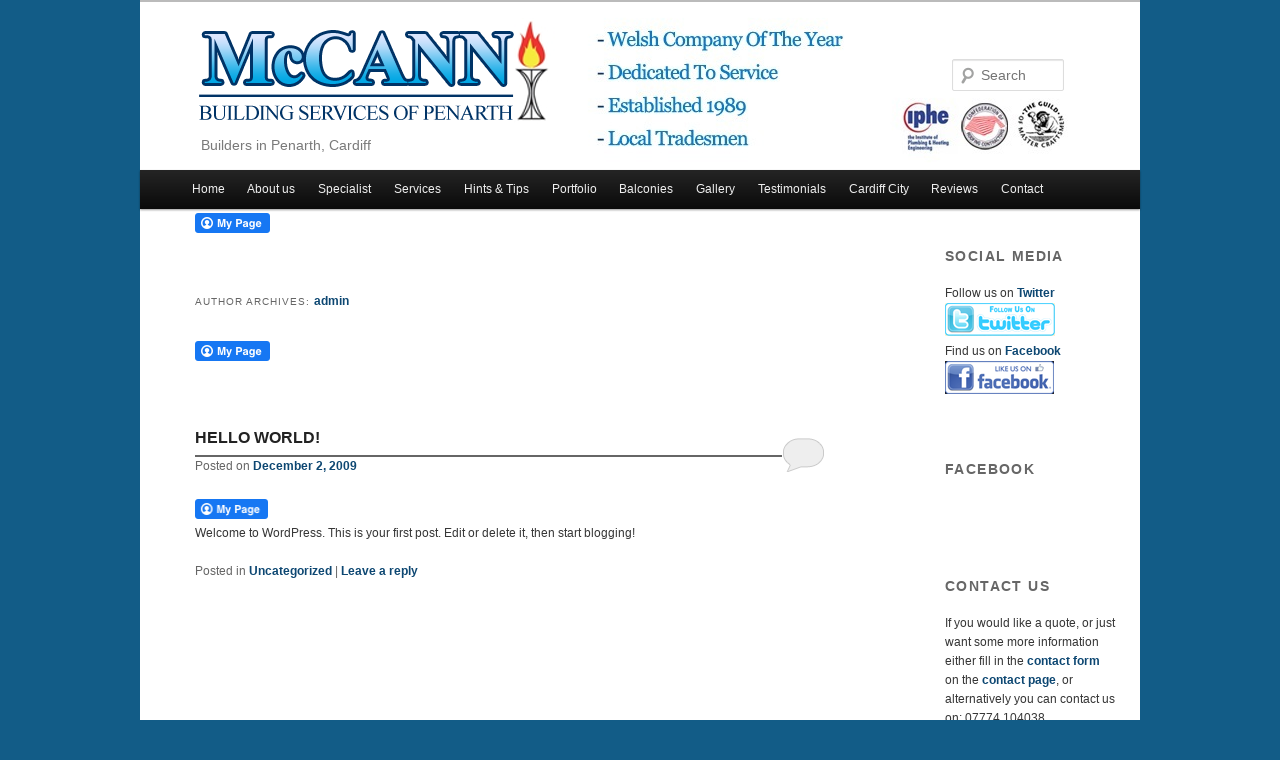

--- FILE ---
content_type: text/html; charset=UTF-8
request_url: http://www.mccann-builders.co.uk/author/admin/
body_size: 7894
content:
<!DOCTYPE html>
<!--[if IE 6]>
<html id="ie6" dir="ltr" lang="en-US"
	prefix="og: https://ogp.me/ns#" >
<![endif]-->
<!--[if IE 7]>
<html id="ie7" dir="ltr" lang="en-US"
	prefix="og: https://ogp.me/ns#" >
<![endif]-->
<!--[if IE 8]>
<html id="ie8" dir="ltr" lang="en-US"
	prefix="og: https://ogp.me/ns#" >
<![endif]-->
<!--[if !(IE 6) | !(IE 7) | !(IE 8)  ]><!-->
<html dir="ltr" lang="en-US"
	prefix="og: https://ogp.me/ns#" >
<!--<![endif]-->
<head>
<meta charset="UTF-8" />
<meta name="viewport" content="width=device-width" />

<link rel="profile" href="http://gmpg.org/xfn/11" />
<link rel="stylesheet" type="text/css" media="all" href="http://www.mccann-builders.co.uk/wp-content/themes/McCann2012/style.css" />
<link rel="pingback" href="http://www.mccann-builders.co.uk/xmlrpc.php" />
<!--[if lt IE 9]>
<script src="http://www.mccann-builders.co.uk/wp-content/themes/twentyeleven/js/html5.js" type="text/javascript"></script>
<![endif]-->

		<!-- All in One SEO 4.2.9 - aioseo.com -->
		<title>admin | McCann Builders</title>
		<meta name="robots" content="max-image-preview:large" />
		<link rel="canonical" href="http://www.mccann-builders.co.uk/author/admin/" />
		<meta name="generator" content="All in One SEO (AIOSEO) 4.2.9 " />
		<script type="application/ld+json" class="aioseo-schema">
			{"@context":"https:\/\/schema.org","@graph":[{"@type":"BreadcrumbList","@id":"http:\/\/www.mccann-builders.co.uk\/author\/admin\/#breadcrumblist","itemListElement":[{"@type":"ListItem","@id":"http:\/\/www.mccann-builders.co.uk\/#listItem","position":1,"item":{"@type":"WebPage","@id":"http:\/\/www.mccann-builders.co.uk\/","name":"Home","description":"Welcome to McCann Builders, Penarth. McCann Builders specialise in all aspects of building including: Roofing, Extensions, Renovations, Refurbishments, Grant Work, Plastering, Rendering, Brick Laying and more.","url":"http:\/\/www.mccann-builders.co.uk\/"},"nextItem":"http:\/\/www.mccann-builders.co.uk\/author\/admin\/#listItem"},{"@type":"ListItem","@id":"http:\/\/www.mccann-builders.co.uk\/author\/admin\/#listItem","position":2,"item":{"@type":"WebPage","@id":"http:\/\/www.mccann-builders.co.uk\/author\/admin\/","name":"admin","url":"http:\/\/www.mccann-builders.co.uk\/author\/admin\/"},"previousItem":"http:\/\/www.mccann-builders.co.uk\/#listItem"}]},{"@type":"CollectionPage","@id":"http:\/\/www.mccann-builders.co.uk\/author\/admin\/#collectionpage","url":"http:\/\/www.mccann-builders.co.uk\/author\/admin\/","name":"admin | McCann Builders","inLanguage":"en-US","isPartOf":{"@id":"http:\/\/www.mccann-builders.co.uk\/#website"},"breadcrumb":{"@id":"http:\/\/www.mccann-builders.co.uk\/author\/admin\/#breadcrumblist"}},{"@type":"Organization","@id":"http:\/\/www.mccann-builders.co.uk\/#organization","name":"McCann Builders","url":"http:\/\/www.mccann-builders.co.uk\/"},{"@type":"Person","@id":"http:\/\/www.mccann-builders.co.uk\/author\/admin\/#author","url":"http:\/\/www.mccann-builders.co.uk\/author\/admin\/","name":"admin","image":{"@type":"ImageObject","@id":"http:\/\/www.mccann-builders.co.uk\/author\/admin\/#authorImage","url":"http:\/\/2.gravatar.com\/avatar\/bbf3f0836a1ecb7f307e8307fef4372e?s=96&d=mm&r=g","width":96,"height":96,"caption":"admin"},"mainEntityOfPage":{"@id":"http:\/\/www.mccann-builders.co.uk\/author\/admin\/#profilepage"}},{"@type":"WebSite","@id":"http:\/\/www.mccann-builders.co.uk\/#website","url":"http:\/\/www.mccann-builders.co.uk\/","name":"McCann Builders","description":"Builders in Penarth, Cardiff","inLanguage":"en-US","publisher":{"@id":"http:\/\/www.mccann-builders.co.uk\/#organization"}}]}
		</script>
		<!-- All in One SEO -->

<link rel="alternate" type="application/rss+xml" title="McCann Builders &raquo; Feed" href="http://www.mccann-builders.co.uk/feed/" />
<link rel="alternate" type="application/rss+xml" title="McCann Builders &raquo; Comments Feed" href="http://www.mccann-builders.co.uk/comments/feed/" />
<link rel="alternate" type="application/rss+xml" title="McCann Builders &raquo; Posts by admin Feed" href="http://www.mccann-builders.co.uk/author/admin/feed/" />
<script type="text/javascript">
window._wpemojiSettings = {"baseUrl":"https:\/\/s.w.org\/images\/core\/emoji\/14.0.0\/72x72\/","ext":".png","svgUrl":"https:\/\/s.w.org\/images\/core\/emoji\/14.0.0\/svg\/","svgExt":".svg","source":{"concatemoji":"http:\/\/www.mccann-builders.co.uk\/wp-includes\/js\/wp-emoji-release.min.js?ver=6.1.9"}};
/*! This file is auto-generated */
!function(e,a,t){var n,r,o,i=a.createElement("canvas"),p=i.getContext&&i.getContext("2d");function s(e,t){var a=String.fromCharCode,e=(p.clearRect(0,0,i.width,i.height),p.fillText(a.apply(this,e),0,0),i.toDataURL());return p.clearRect(0,0,i.width,i.height),p.fillText(a.apply(this,t),0,0),e===i.toDataURL()}function c(e){var t=a.createElement("script");t.src=e,t.defer=t.type="text/javascript",a.getElementsByTagName("head")[0].appendChild(t)}for(o=Array("flag","emoji"),t.supports={everything:!0,everythingExceptFlag:!0},r=0;r<o.length;r++)t.supports[o[r]]=function(e){if(p&&p.fillText)switch(p.textBaseline="top",p.font="600 32px Arial",e){case"flag":return s([127987,65039,8205,9895,65039],[127987,65039,8203,9895,65039])?!1:!s([55356,56826,55356,56819],[55356,56826,8203,55356,56819])&&!s([55356,57332,56128,56423,56128,56418,56128,56421,56128,56430,56128,56423,56128,56447],[55356,57332,8203,56128,56423,8203,56128,56418,8203,56128,56421,8203,56128,56430,8203,56128,56423,8203,56128,56447]);case"emoji":return!s([129777,127995,8205,129778,127999],[129777,127995,8203,129778,127999])}return!1}(o[r]),t.supports.everything=t.supports.everything&&t.supports[o[r]],"flag"!==o[r]&&(t.supports.everythingExceptFlag=t.supports.everythingExceptFlag&&t.supports[o[r]]);t.supports.everythingExceptFlag=t.supports.everythingExceptFlag&&!t.supports.flag,t.DOMReady=!1,t.readyCallback=function(){t.DOMReady=!0},t.supports.everything||(n=function(){t.readyCallback()},a.addEventListener?(a.addEventListener("DOMContentLoaded",n,!1),e.addEventListener("load",n,!1)):(e.attachEvent("onload",n),a.attachEvent("onreadystatechange",function(){"complete"===a.readyState&&t.readyCallback()})),(e=t.source||{}).concatemoji?c(e.concatemoji):e.wpemoji&&e.twemoji&&(c(e.twemoji),c(e.wpemoji)))}(window,document,window._wpemojiSettings);
</script>
<style type="text/css">
img.wp-smiley,
img.emoji {
	display: inline !important;
	border: none !important;
	box-shadow: none !important;
	height: 1em !important;
	width: 1em !important;
	margin: 0 0.07em !important;
	vertical-align: -0.1em !important;
	background: none !important;
	padding: 0 !important;
}
</style>
	<link rel='stylesheet' id='wp-customer-reviews-3-frontend-css' href='http://www.mccann-builders.co.uk/wp-content/plugins/wp-customer-reviews/css/wp-customer-reviews.css?ver=3.6.5' type='text/css' media='all' />
<link rel='stylesheet' id='wp-block-library-css' href='http://www.mccann-builders.co.uk/wp-includes/css/dist/block-library/style.min.css?ver=6.1.9' type='text/css' media='all' />
<link rel='stylesheet' id='classic-theme-styles-css' href='http://www.mccann-builders.co.uk/wp-includes/css/classic-themes.min.css?ver=1' type='text/css' media='all' />
<style id='global-styles-inline-css' type='text/css'>
body{--wp--preset--color--black: #000000;--wp--preset--color--cyan-bluish-gray: #abb8c3;--wp--preset--color--white: #ffffff;--wp--preset--color--pale-pink: #f78da7;--wp--preset--color--vivid-red: #cf2e2e;--wp--preset--color--luminous-vivid-orange: #ff6900;--wp--preset--color--luminous-vivid-amber: #fcb900;--wp--preset--color--light-green-cyan: #7bdcb5;--wp--preset--color--vivid-green-cyan: #00d084;--wp--preset--color--pale-cyan-blue: #8ed1fc;--wp--preset--color--vivid-cyan-blue: #0693e3;--wp--preset--color--vivid-purple: #9b51e0;--wp--preset--gradient--vivid-cyan-blue-to-vivid-purple: linear-gradient(135deg,rgba(6,147,227,1) 0%,rgb(155,81,224) 100%);--wp--preset--gradient--light-green-cyan-to-vivid-green-cyan: linear-gradient(135deg,rgb(122,220,180) 0%,rgb(0,208,130) 100%);--wp--preset--gradient--luminous-vivid-amber-to-luminous-vivid-orange: linear-gradient(135deg,rgba(252,185,0,1) 0%,rgba(255,105,0,1) 100%);--wp--preset--gradient--luminous-vivid-orange-to-vivid-red: linear-gradient(135deg,rgba(255,105,0,1) 0%,rgb(207,46,46) 100%);--wp--preset--gradient--very-light-gray-to-cyan-bluish-gray: linear-gradient(135deg,rgb(238,238,238) 0%,rgb(169,184,195) 100%);--wp--preset--gradient--cool-to-warm-spectrum: linear-gradient(135deg,rgb(74,234,220) 0%,rgb(151,120,209) 20%,rgb(207,42,186) 40%,rgb(238,44,130) 60%,rgb(251,105,98) 80%,rgb(254,248,76) 100%);--wp--preset--gradient--blush-light-purple: linear-gradient(135deg,rgb(255,206,236) 0%,rgb(152,150,240) 100%);--wp--preset--gradient--blush-bordeaux: linear-gradient(135deg,rgb(254,205,165) 0%,rgb(254,45,45) 50%,rgb(107,0,62) 100%);--wp--preset--gradient--luminous-dusk: linear-gradient(135deg,rgb(255,203,112) 0%,rgb(199,81,192) 50%,rgb(65,88,208) 100%);--wp--preset--gradient--pale-ocean: linear-gradient(135deg,rgb(255,245,203) 0%,rgb(182,227,212) 50%,rgb(51,167,181) 100%);--wp--preset--gradient--electric-grass: linear-gradient(135deg,rgb(202,248,128) 0%,rgb(113,206,126) 100%);--wp--preset--gradient--midnight: linear-gradient(135deg,rgb(2,3,129) 0%,rgb(40,116,252) 100%);--wp--preset--duotone--dark-grayscale: url('#wp-duotone-dark-grayscale');--wp--preset--duotone--grayscale: url('#wp-duotone-grayscale');--wp--preset--duotone--purple-yellow: url('#wp-duotone-purple-yellow');--wp--preset--duotone--blue-red: url('#wp-duotone-blue-red');--wp--preset--duotone--midnight: url('#wp-duotone-midnight');--wp--preset--duotone--magenta-yellow: url('#wp-duotone-magenta-yellow');--wp--preset--duotone--purple-green: url('#wp-duotone-purple-green');--wp--preset--duotone--blue-orange: url('#wp-duotone-blue-orange');--wp--preset--font-size--small: 13px;--wp--preset--font-size--medium: 20px;--wp--preset--font-size--large: 36px;--wp--preset--font-size--x-large: 42px;--wp--preset--spacing--20: 0.44rem;--wp--preset--spacing--30: 0.67rem;--wp--preset--spacing--40: 1rem;--wp--preset--spacing--50: 1.5rem;--wp--preset--spacing--60: 2.25rem;--wp--preset--spacing--70: 3.38rem;--wp--preset--spacing--80: 5.06rem;}:where(.is-layout-flex){gap: 0.5em;}body .is-layout-flow > .alignleft{float: left;margin-inline-start: 0;margin-inline-end: 2em;}body .is-layout-flow > .alignright{float: right;margin-inline-start: 2em;margin-inline-end: 0;}body .is-layout-flow > .aligncenter{margin-left: auto !important;margin-right: auto !important;}body .is-layout-constrained > .alignleft{float: left;margin-inline-start: 0;margin-inline-end: 2em;}body .is-layout-constrained > .alignright{float: right;margin-inline-start: 2em;margin-inline-end: 0;}body .is-layout-constrained > .aligncenter{margin-left: auto !important;margin-right: auto !important;}body .is-layout-constrained > :where(:not(.alignleft):not(.alignright):not(.alignfull)){max-width: var(--wp--style--global--content-size);margin-left: auto !important;margin-right: auto !important;}body .is-layout-constrained > .alignwide{max-width: var(--wp--style--global--wide-size);}body .is-layout-flex{display: flex;}body .is-layout-flex{flex-wrap: wrap;align-items: center;}body .is-layout-flex > *{margin: 0;}:where(.wp-block-columns.is-layout-flex){gap: 2em;}.has-black-color{color: var(--wp--preset--color--black) !important;}.has-cyan-bluish-gray-color{color: var(--wp--preset--color--cyan-bluish-gray) !important;}.has-white-color{color: var(--wp--preset--color--white) !important;}.has-pale-pink-color{color: var(--wp--preset--color--pale-pink) !important;}.has-vivid-red-color{color: var(--wp--preset--color--vivid-red) !important;}.has-luminous-vivid-orange-color{color: var(--wp--preset--color--luminous-vivid-orange) !important;}.has-luminous-vivid-amber-color{color: var(--wp--preset--color--luminous-vivid-amber) !important;}.has-light-green-cyan-color{color: var(--wp--preset--color--light-green-cyan) !important;}.has-vivid-green-cyan-color{color: var(--wp--preset--color--vivid-green-cyan) !important;}.has-pale-cyan-blue-color{color: var(--wp--preset--color--pale-cyan-blue) !important;}.has-vivid-cyan-blue-color{color: var(--wp--preset--color--vivid-cyan-blue) !important;}.has-vivid-purple-color{color: var(--wp--preset--color--vivid-purple) !important;}.has-black-background-color{background-color: var(--wp--preset--color--black) !important;}.has-cyan-bluish-gray-background-color{background-color: var(--wp--preset--color--cyan-bluish-gray) !important;}.has-white-background-color{background-color: var(--wp--preset--color--white) !important;}.has-pale-pink-background-color{background-color: var(--wp--preset--color--pale-pink) !important;}.has-vivid-red-background-color{background-color: var(--wp--preset--color--vivid-red) !important;}.has-luminous-vivid-orange-background-color{background-color: var(--wp--preset--color--luminous-vivid-orange) !important;}.has-luminous-vivid-amber-background-color{background-color: var(--wp--preset--color--luminous-vivid-amber) !important;}.has-light-green-cyan-background-color{background-color: var(--wp--preset--color--light-green-cyan) !important;}.has-vivid-green-cyan-background-color{background-color: var(--wp--preset--color--vivid-green-cyan) !important;}.has-pale-cyan-blue-background-color{background-color: var(--wp--preset--color--pale-cyan-blue) !important;}.has-vivid-cyan-blue-background-color{background-color: var(--wp--preset--color--vivid-cyan-blue) !important;}.has-vivid-purple-background-color{background-color: var(--wp--preset--color--vivid-purple) !important;}.has-black-border-color{border-color: var(--wp--preset--color--black) !important;}.has-cyan-bluish-gray-border-color{border-color: var(--wp--preset--color--cyan-bluish-gray) !important;}.has-white-border-color{border-color: var(--wp--preset--color--white) !important;}.has-pale-pink-border-color{border-color: var(--wp--preset--color--pale-pink) !important;}.has-vivid-red-border-color{border-color: var(--wp--preset--color--vivid-red) !important;}.has-luminous-vivid-orange-border-color{border-color: var(--wp--preset--color--luminous-vivid-orange) !important;}.has-luminous-vivid-amber-border-color{border-color: var(--wp--preset--color--luminous-vivid-amber) !important;}.has-light-green-cyan-border-color{border-color: var(--wp--preset--color--light-green-cyan) !important;}.has-vivid-green-cyan-border-color{border-color: var(--wp--preset--color--vivid-green-cyan) !important;}.has-pale-cyan-blue-border-color{border-color: var(--wp--preset--color--pale-cyan-blue) !important;}.has-vivid-cyan-blue-border-color{border-color: var(--wp--preset--color--vivid-cyan-blue) !important;}.has-vivid-purple-border-color{border-color: var(--wp--preset--color--vivid-purple) !important;}.has-vivid-cyan-blue-to-vivid-purple-gradient-background{background: var(--wp--preset--gradient--vivid-cyan-blue-to-vivid-purple) !important;}.has-light-green-cyan-to-vivid-green-cyan-gradient-background{background: var(--wp--preset--gradient--light-green-cyan-to-vivid-green-cyan) !important;}.has-luminous-vivid-amber-to-luminous-vivid-orange-gradient-background{background: var(--wp--preset--gradient--luminous-vivid-amber-to-luminous-vivid-orange) !important;}.has-luminous-vivid-orange-to-vivid-red-gradient-background{background: var(--wp--preset--gradient--luminous-vivid-orange-to-vivid-red) !important;}.has-very-light-gray-to-cyan-bluish-gray-gradient-background{background: var(--wp--preset--gradient--very-light-gray-to-cyan-bluish-gray) !important;}.has-cool-to-warm-spectrum-gradient-background{background: var(--wp--preset--gradient--cool-to-warm-spectrum) !important;}.has-blush-light-purple-gradient-background{background: var(--wp--preset--gradient--blush-light-purple) !important;}.has-blush-bordeaux-gradient-background{background: var(--wp--preset--gradient--blush-bordeaux) !important;}.has-luminous-dusk-gradient-background{background: var(--wp--preset--gradient--luminous-dusk) !important;}.has-pale-ocean-gradient-background{background: var(--wp--preset--gradient--pale-ocean) !important;}.has-electric-grass-gradient-background{background: var(--wp--preset--gradient--electric-grass) !important;}.has-midnight-gradient-background{background: var(--wp--preset--gradient--midnight) !important;}.has-small-font-size{font-size: var(--wp--preset--font-size--small) !important;}.has-medium-font-size{font-size: var(--wp--preset--font-size--medium) !important;}.has-large-font-size{font-size: var(--wp--preset--font-size--large) !important;}.has-x-large-font-size{font-size: var(--wp--preset--font-size--x-large) !important;}
.wp-block-navigation a:where(:not(.wp-element-button)){color: inherit;}
:where(.wp-block-columns.is-layout-flex){gap: 2em;}
.wp-block-pullquote{font-size: 1.5em;line-height: 1.6;}
</style>
<link rel='stylesheet' id='fcbkbttn_icon-css' href='http://www.mccann-builders.co.uk/wp-content/plugins/facebook-button-plugin/css/icon.css?ver=6.1.9' type='text/css' media='all' />
<link rel='stylesheet' id='fcbkbttn_stylesheet-css' href='http://www.mccann-builders.co.uk/wp-content/plugins/facebook-button-plugin/css/style.css?ver=6.1.9' type='text/css' media='all' />
<link rel='stylesheet' id='GrandomI-css' href='http://www.mccann-builders.co.uk/wp-content/plugins/grou-random-image-widget/g-random-img.css?ver=6.1.9' type='text/css' media='all' />
<script type='text/javascript' src='http://www.mccann-builders.co.uk/wp-includes/js/jquery/jquery.min.js?ver=3.6.1' id='jquery-core-js'></script>
<script type='text/javascript' src='http://www.mccann-builders.co.uk/wp-includes/js/jquery/jquery-migrate.min.js?ver=3.3.2' id='jquery-migrate-js'></script>
<script type='text/javascript' src='http://www.mccann-builders.co.uk/wp-content/plugins/wp-customer-reviews/js/wp-customer-reviews.js?ver=3.6.5' id='wp-customer-reviews-3-frontend-js'></script>
<script type='text/javascript' src='http://www.mccann-builders.co.uk/wp-content/plugins/facebook-button-plugin/js/script.js?ver=6.1.9' id='fcbkbttn_script-js'></script>
<script type='text/javascript' src='http://www.mccann-builders.co.uk/wp-content/plugins/grou-random-image-widget/gr.js?ver=6.1.9' id='grou-random-image-widget-js'></script>
<link rel="https://api.w.org/" href="http://www.mccann-builders.co.uk/wp-json/" /><link rel="alternate" type="application/json" href="http://www.mccann-builders.co.uk/wp-json/wp/v2/users/1" /><link rel="EditURI" type="application/rsd+xml" title="RSD" href="http://www.mccann-builders.co.uk/xmlrpc.php?rsd" />
<link rel="wlwmanifest" type="application/wlwmanifest+xml" href="http://www.mccann-builders.co.uk/wp-includes/wlwmanifest.xml" />
<meta name="generator" content="WordPress 6.1.9" />

<!-- fcbkbttn meta start -->
<meta property="og:url" content="http://www.mccann-builders.co.uk/author/admin"/>
<meta property="og:title" content="Author: &lt;span&gt;admin&lt;/span&gt;"/>
<meta property="og:site_name" content="McCann Builders"/>
<!-- fcbkbttn meta end -->
<!-- begin nextgen-smooth scripts -->
          <script type="text/javascript"  src="http://www.mccann-builders.co.uk/wp-content/plugins/nextgen-smooth-gallery/SmoothGallery/scripts/mootools.v1.11.js"></script>
          <script type="text/javascript"  src="http://www.mccann-builders.co.uk/wp-content/plugins/nextgen-smooth-gallery/SmoothGallery/scripts/jd.gallery.js"></script>
          <script type="text/javascript"  src="http://www.mccann-builders.co.uk/wp-content/plugins/nextgen-smooth-gallery/SmoothGallery/scripts/jd.gallery.transitions.js"></script>          
          <link   type="text/css"        href="http://www.mccann-builders.co.uk/wp-content/plugins/nextgen-smooth-gallery/SmoothGallery/css/jd.gallery.css" rel="stylesheet" media="screen" />
        <!-- end nextgen-smooth scripts -->
       <link id='MediaRSS' rel='alternate' type='application/rss+xml' title='NextGEN Gallery RSS Feed' href='http://www.mccann-builders.co.uk/wp-content/plugins/nextgen-gallery/products/photocrati_nextgen/modules/ngglegacy/xml/media-rss.php' />
	<style>
		/* Link color */
		a,
		#site-title a:focus,
		#site-title a:hover,
		#site-title a:active,
		.entry-title a:hover,
		.entry-title a:focus,
		.entry-title a:active,
		.widget_twentyeleven_ephemera .comments-link a:hover,
		section.recent-posts .other-recent-posts a[rel="bookmark"]:hover,
		section.recent-posts .other-recent-posts .comments-link a:hover,
		.format-image footer.entry-meta a:hover,
		#site-generator a:hover {
			color: #0d4772;
		}
		section.recent-posts .other-recent-posts .comments-link a:hover {
			border-color: #0d4772;
		}
		article.feature-image.small .entry-summary p a:hover,
		.entry-header .comments-link a:hover,
		.entry-header .comments-link a:focus,
		.entry-header .comments-link a:active,
		.feature-slider a.active {
			background-color: #0d4772;
		}
	</style>
<style type="text/css" id="custom-background-css">
body.custom-background { background-color: #125c87; }
</style>
	</head>

<body class="archive author author-admin author-1 custom-background single-author two-column right-sidebar">
<div id="page" class="hfeed">
	<header id="branding" role="banner">
			<hgroup>
				<h1 id="site-title"><a href="http://www.mccann-builders.co.uk/" rel="home"><img src="http://www.mccann-builders.co.uk/wp-content/themes/McCann2012/images/mainlogo.png" alt="McCann Builders" width="300" height="80"/></a></h1>
				<h2 id="site-description">Builders in Penarth, Cardiff</h2>
			</hgroup>

			
								<form method="get" id="searchform" action="http://www.mccann-builders.co.uk/">
		<label for="s" class="assistive-text">Search</label>
		<input type="text" class="field" name="s" id="s" placeholder="Search" />
		<input type="submit" class="submit" name="submit" id="searchsubmit" value="Search" />
	</form>
			
			<nav id="access" role="navigation">
				<h3 class="assistive-text">Main menu</h3>
								<div class="skip-link"><a class="assistive-text" href="#content" title="Skip to primary content">Skip to primary content</a></div>
				<div class="skip-link"><a class="assistive-text" href="#secondary" title="Skip to secondary content">Skip to secondary content</a></div>
								<div class="menu"><ul>
<li ><a href="http://www.mccann-builders.co.uk/">Home</a></li><li class="page_item page-item-5"><a href="http://www.mccann-builders.co.uk/about-2/">About us</a></li>
<li class="page_item page-item-387"><a href="http://www.mccann-builders.co.uk/specialist/">Specialist</a></li>
<li class="page_item page-item-7 page_item_has_children"><a href="http://www.mccann-builders.co.uk/services/">Services</a>
<ul class='children'>
	<li class="page_item page-item-133"><a href="http://www.mccann-builders.co.uk/services/basements/">Basements</a></li>
	<li class="page_item page-item-129"><a href="http://www.mccann-builders.co.uk/services/bathrooms/">Bathrooms</a></li>
	<li class="page_item page-item-228"><a href="http://www.mccann-builders.co.uk/services/carpentry/">Carpentry</a></li>
	<li class="page_item page-item-31"><a href="http://www.mccann-builders.co.uk/services/commercial/">Commercial</a></li>
	<li class="page_item page-item-221"><a href="http://www.mccann-builders.co.uk/services/double-glazing/">Double Glazing</a></li>
	<li class="page_item page-item-144"><a href="http://www.mccann-builders.co.uk/services/electrical/">Electrical</a></li>
	<li class="page_item page-item-137"><a href="http://www.mccann-builders.co.uk/services/extensions-refurbishments/">Extensions &#038; Refurbishments</a></li>
	<li class="page_item page-item-109"><a href="http://www.mccann-builders.co.uk/services/garage-conversions/">Garage Conversions</a></li>
	<li class="page_item page-item-12"><a href="http://www.mccann-builders.co.uk/services/gas-service/">Gas Service</a></li>
	<li class="page_item page-item-204"><a href="http://www.mccann-builders.co.uk/services/joiner/">Joinery</a></li>
	<li class="page_item page-item-146"><a href="http://www.mccann-builders.co.uk/services/kitchens/">Kitchens</a></li>
	<li class="page_item page-item-174"><a href="http://www.mccann-builders.co.uk/services/loft-conversions/">Loft Conversions</a></li>
	<li class="page_item page-item-34"><a href="http://www.mccann-builders.co.uk/services/our-services/">Our Services</a></li>
	<li class="page_item page-item-177"><a href="http://www.mccann-builders.co.uk/services/party-wall/">Party Wall</a></li>
	<li class="page_item page-item-217"><a href="http://www.mccann-builders.co.uk/services/patios/">Patios</a></li>
	<li class="page_item page-item-160"><a href="http://www.mccann-builders.co.uk/services/plastering/">Plastering</a></li>
	<li class="page_item page-item-148"><a href="http://www.mccann-builders.co.uk/services/plumbing/">Plumbing</a></li>
	<li class="page_item page-item-23"><a href="http://www.mccann-builders.co.uk/services/residential/">Residential</a></li>
	<li class="page_item page-item-186"><a href="http://www.mccann-builders.co.uk/services/roofing/">Roofing</a></li>
	<li class="page_item page-item-211"><a href="http://www.mccann-builders.co.uk/services/space-planning/">Space Planning</a></li>
	<li class="page_item page-item-200"><a href="http://www.mccann-builders.co.uk/services/steel-work/">Steel Work</a></li>
	<li class="page_item page-item-197"><a href="http://www.mccann-builders.co.uk/services/structural-engineers-surveys/">Structural Engineers Surveys</a></li>
	<li class="page_item page-item-165"><a href="http://www.mccann-builders.co.uk/services/tiles-tiling/">Tiles &#038; Tiling</a></li>
</ul>
</li>
<li class="page_item page-item-120 page_item_has_children"><a href="http://www.mccann-builders.co.uk/hints-tips-2/">Hints &#038; Tips</a>
<ul class='children'>
	<li class="page_item page-item-125"><a href="http://www.mccann-builders.co.uk/hints-tips-2/building-decorating/">Building &#038; Decorating</a></li>
	<li class="page_item page-item-115"><a href="http://www.mccann-builders.co.uk/hints-tips-2/garage-planning-permission/">Garage Planning Permission</a></li>
	<li class="page_item page-item-17"><a href="http://www.mccann-builders.co.uk/hints-tips-2/plumbing-electrical/">Plumbing &#038; Electrical</a></li>
</ul>
</li>
<li class="page_item page-item-92"><a href="http://www.mccann-builders.co.uk/portfolio/">Portfolio</a></li>
<li class="page_item page-item-260"><a href="http://www.mccann-builders.co.uk/balconies/">Balconies</a></li>
<li class="page_item page-item-25"><a href="http://www.mccann-builders.co.uk/gallery/">Gallery</a></li>
<li class="page_item page-item-10"><a href="http://www.mccann-builders.co.uk/testimonials/">Testimonials</a></li>
<li class="page_item page-item-258"><a href="http://www.mccann-builders.co.uk/cardiff-city/">Cardiff City</a></li>
<li class="page_item page-item-341"><a href="http://www.mccann-builders.co.uk/reviews/">Reviews</a></li>
<li class="page_item page-item-29"><a href="http://www.mccann-builders.co.uk/contact-us/">Contact</a></li>
</ul></div>
			</nav><!-- #access -->
	</header><!-- #branding -->


	<div id="main">
		<section id="primary">
			<div id="content" role="main">

			
				<div class="fcbkbttn_buttons_block fcbkbttn_arhiv" id="fcbkbttn_left"><div class="fcbkbttn_button">
                            <a href="https://www.facebook.com/" target="_blank">
                                <img src="http://www.mccann-builders.co.uk/wp-content/plugins/facebook-button-plugin/images/standard-facebook-ico.png" alt="Fb-Button" />
                            </a>
                        </div><div class="fcbkbttn_like "><fb:like href="http://www.mccann-builders.co.uk/author/admin" action="like" colorscheme="light" layout="standard"  width="225px" size="small"></fb:like></div></div>
				<header class="page-header">
					<h1 class="page-title author">Author Archives: <span class="vcard"><a class="url fn n" href="http://www.mccann-builders.co.uk/author/admin/" title="admin" rel="me">admin</a></span></h1>
				</header>

				
				
				
								<div class="fcbkbttn_buttons_block fcbkbttn_arhiv" id="fcbkbttn_left"><div class="fcbkbttn_button">
                            <a href="https://www.facebook.com/" target="_blank">
                                <img src="http://www.mccann-builders.co.uk/wp-content/plugins/facebook-button-plugin/images/standard-facebook-ico.png" alt="Fb-Button" />
                            </a>
                        </div><div class="fcbkbttn_like "><fb:like href="http://www.mccann-builders.co.uk/author/admin" action="like" colorscheme="light" layout="standard"  width="225px" size="small"></fb:like></div></div>
					
	<article id="post-1" class="post-1 post type-post status-publish format-standard hentry category-uncategorized">
		<header class="entry-header">
						<h1 class="entry-title"><a href="http://www.mccann-builders.co.uk/hello-world/" title="Permalink to Hello world!" rel="bookmark">Hello world!</a></h1>
			
						<div class="entry-meta">
				<span class="sep">Posted on </span><a href="http://www.mccann-builders.co.uk/hello-world/" title="12:56 pm" rel="bookmark"><time class="entry-date" datetime="2009-12-02T12:56:46+00:00" pubdate>December 2, 2009</time></a><span class="by-author"> <span class="sep"> by </span> <span class="author vcard"><a class="url fn n" href="http://www.mccann-builders.co.uk/author/admin/" title="View all posts by admin" rel="author">admin</a></span></span>			</div><!-- .entry-meta -->
			
						<div class="comments-link">
				<a href="http://www.mccann-builders.co.uk/hello-world/#respond"><span class="leave-reply">Reply</span></a>			</div>
					</header><!-- .entry-header -->

				<div class="entry-content">
			<div class="fcbkbttn_buttons_block" id="fcbkbttn_left"><div class="fcbkbttn_button">
                            <a href="https://www.facebook.com/" target="_blank">
                                <img src="http://www.mccann-builders.co.uk/wp-content/plugins/facebook-button-plugin/images/standard-facebook-ico.png" alt="Fb-Button" />
                            </a>
                        </div><div class="fcbkbttn_like "><fb:like href="http://www.mccann-builders.co.uk/hello-world/" action="like" colorscheme="light" layout="standard"  width="225px" size="small"></fb:like></div></div><p>Welcome to WordPress. This is your first post. Edit or delete it, then start blogging!</p>
					</div><!-- .entry-content -->
		
		<footer class="entry-meta">
												<span class="cat-links">
				<span class="entry-utility-prep entry-utility-prep-cat-links">Posted in</span> <a href="http://www.mccann-builders.co.uk/category/uncategorized/" rel="category tag">Uncategorized</a>			</span>
									
									<span class="sep"> | </span>
						<span class="comments-link"><a href="http://www.mccann-builders.co.uk/hello-world/#respond"><span class="leave-reply">Leave a reply</span></a></span>
			
					</footer><!-- #entry-meta -->
	</article><!-- #post-1 -->

				
				
			
			</div><!-- #content -->
		</section><!-- #primary -->

		<div id="secondary" class="widget-area" role="complementary">
			<aside id="text-7" class="widget widget_text"><h3 class="widget-title">Social Media</h3>			<div class="textwidget">Follow us on <a href="http://twitter.com/mccannbuilders">Twitter</a>
<a href="http://twitter.com/mccannbuilders"><img src="http://www.mccann-builders.co.uk/wp-content/uploads/2013/11/twitter.png"></a>
<br>

Find us on <a href="https://www.facebook.com/McCann-Building-Services-336157359747146/">Facebook</a>
<a href="https://www.facebook.com/McCann-Building-Services-336157359747146/"><img src="http://www.mccann-builders.co.uk/wp-content/uploads/2013/11/facebook.png"></a></div>
		</aside><aside id="facebooklikebox-2" class="widget widget_FacebookLikeBox"><h3 class="widget-title">Facebook</h3><script src="http://connect.facebook.net/en_US/all.js#xfbml=1"></script><fb:like-box href="https://www.facebook.com/McCann-Building-Services-336157359747146/" width="120" show_faces="true" border_color="AAAAAA" stream="false" header="true"></fb:like-box></aside><aside id="text-3" class="widget widget_text"><h3 class="widget-title">Contact Us</h3>			<div class="textwidget"><p>If you would like a quote, or just want some more information either fill in the <a href="contact-us">contact form</a> on the <a href="contact-us">contact page</a>, or alternatively you can contact us on: 07774 104038</p>
</div>
		</aside><aside id="text-5" class="widget widget_text"><h3 class="widget-title">Links</h3>			<div class="textwidget"><p><a href="http://www.valeofglamorgan.gov.uk/living/planning.aspx" target="_blank" rel="noopener">Vale of Glamorgan Council Planning Page</a></p>
<p><a href="http://www.valeofglamorgan.gov.uk/files/Living/Planning/Applications/Forms/Building_Regs_Sub_Form.pdf" target="_blank" rel="noopener">Vale of Glamorgan Building Regulations Form</a></p>
<p><a href="http://www.cardiff.gov.uk/content.asp?Parent_Directory_id=2865&nav=2870,3139,3153,3946" target="_blank" rel="noopener">Cardiff Council Planning Page</a></p>
<p><a href="http://www.cardiff.gov.uk/content.asp?nav=2,2870,3140,3165" target="_blank" rel="noopener">Cardiff Council Building Regulations Information</a></p></div>
		</aside>		</div><!-- #secondary .widget-area -->

	</div><!-- #main -->

	<footer id="colophon" role="contentinfo">
			<div id="footercon">
 
		<div id="footercolumn">
			<div class="col1">
		<h4>Head Office</h4>
			<p>136 Redlands Road<br>
			Penarth, Vale Of Glamorgan<br>
			Phone: 07774 104038</p>
		</div>
 
		<div class="col2">
 			<h4>Workshop</h4>
 			<p>Unit 6<br>
			Portmanmoor Road Ind Estate<br>
			Cardiff<br>
			Phone: 07774 104038</p>
		</div>
 
		<div class="col3">
 		<h4>Pages</h4>
		<a href="http://www.mccann-builders.co.uk/about-2">About Us</a><br>
 		<a href="http://www.mccann-builders.co.uk/gallery">Gallery</a><br>
		<a href="http://www.mccann-builders.co.uk/reviews">Reviews</a><br>
		<a href="http://www.mccann-builders.co.uk/contact-us">Contact Us</a>
	
		</div>
 
		<div class="col4">
 		<h4>Links</h4>
		<a href="http://www.valeofglamorgan.gov.uk/living/planning.aspx">VoG Council Planning Page</a><br>
 		<a href="http://www.valeofglamorgan.gov.uk/files/Living/Planning/Applications/Forms/Building_Regs_Sub_Form.pdf">Vog Council Building Regs Form</a><br>
		<a href="http://www.cardiff.gov.uk/content.asp?Parent_Directory_id=2865&nav=2870,3139,3153,3946">Cardiff Council Planning</a><br>
		<a href="http://www.cardiff.gov.uk/content.asp?nav=2,2870,3140,3165">Cardiff Council Building Regs</a>
	
		</div>
</div>
</div>
			

		

			<div id="site-generator">
		
			<div id="sitefooterleft">
			<a href=#>Copyright &copy; 2024 McCann Building Services</a> 
			</div>

			</div>

	</footer><!-- #colophon -->
</div><!-- #page -->


			<div id="fb-root"></div>
			<script async defer crossorigin="anonymous" src="https://connect.facebook.net/en_US/sdk.js#xfbml=1&version=v14.0&appId=1443946719181573&autoLogAppEvents=1"></script>
</body>
</html>

--- FILE ---
content_type: text/css
request_url: http://www.mccann-builders.co.uk/wp-content/themes/McCann2012/style.css
body_size: 1462
content:
/*
Theme Name: McCann Builders
Description: McCann Builders Penarth 
Author: Od Web Design
Template: twentyeleven
*/
@import url("../twentyeleven/style.css");
#page {
	margin: 0 auto;
	width:1000px;
}
.singular .hentry {
	border-bottom: none;
	padding:0;
	position: relative;
}

#main{
padding:0;
}


#content {
	margin: 0 25px 0 55px;
	width: 630px;
}
#secondary {
	float:right;
	margin-right:25px;
	width:170px;
}

#site-title img {
height:116px;
width:390px;
}

#branding {
background-image:url('https://www.mccann-builders.co.uk/wp-content/gallery/mcannletters/1_headerbg.jpg');
}
#branding hgroup {
	margin: 0 4%;
}
#site-description {
	color: #7a7a7a;
	font-size: 14px;
	margin: 0 170px 1.65625em 0;
}
#site-title {
	margin-right: 270px;
	padding: 1em 0 0;
}
.singular .entry-content,
.singular footer.entry-meta,
.singular #comments-title {
	margin: 0 auto;
	width: 100%;
}
.singular.page .hentry {
	padding: 0.5em 0 0;
}
.singular .entry-title {
	color: #910b0b;
	font-size: 30px;
	font-weight: bold;
	line-height: 40px;
}
/* Site Generator Line */
#site-generator {
	background: #1a1a1a;
	border-top: 1px solid #ddd;
	color: #666;
	font-size: 10px;
	line-height: 2.2em;
	padding: 0.5em 1.5em;
	text-align: right;
	height:20px;
}

#site-generator a {
	color: #555;
	font-weight: bold;
}


#primary {
		float: left;
		margin: 0;
		width: 720px;
	}

#site-description {
margin: 0 170px 1.0em 1.5em;
}

h1.entry-title{
text-transform:uppercase;
font-size:16px;
color:#006699;
border-color:#666666;
border-style:solid;
border-bottom-width:2px;
}

.entry-content h2{
text-transform:uppercase;
font-size:16px;
color:#006699;
border-color:#666666;
border-style:solid;
border-bottom-width:2px;
padding-bottom:5px;
}

.entry-content h3{
font-size:14px;
}

h2.widgettitle.entry-title{
text-transform:uppercase;
font-size:14px;
color:#666;
padding:25px 0 10px 0;
font-weight: 550!important;
letter-spacing: 0.1em;
}

h3.widget-title{
text-transform:uppercase;
font-size:14px;
color:#666;
padding:25px 0 10px 0;
font-weight: 550;
}

ul li{
font-size:12px;
}

h2.summary{
font-size:14px;
color:#66666;
border:none;
text-transform:none;
}


h3{
font-size:17px;
font-weight:bold;
color:#0066cc;
}

p{
font-size:12px;
}

#access div {
margin: 0 5%;
}

#access a{
padding: 0 0.95em;
}

.hreview{
padding:10px;
background:#E8E8E8;
}


#sitefooterleft{
float:left;
margin-left:40px;
}


#sitefooterright{
float:right;
margin-right:40px;
}



#site-footer1 {
	background: #f9f9f9;
	border-top: 1px solid #ddd;
	color: #666;
	font-size: 12px;
	line-height: 2.2em;
	padding: 2.2em 0.5em;
	text-align: center;
}
#site-footer1 a {
	color: #555;
	font-weight: bold;
}

#footercolumn {
    border-top:1px solid #ccc;
    font: 13px Helvetica,serif;
    line-height:22px;
    background: #99cccc; /* Change this to change the footer background... IE an Image: "url(img/postfooterbg.png) repeat-x;" */
    height:150px; /* If you change this value, be sure to change the footer's height as well as the column's height. */
}
.footercon {
width: 1000px;
height: 140px; /* If you change this value, be sure to change the footer column's height as well */
margin: 0 auto;
}
 
.col1 {
float: left;
width: 180px;
margin-top: 15px;
margin-right: 50px;
margin-left: 55px;
height: 110px;
}
 
.col1 h4, .col2 h4,.col3 h4,.col4 h4 {
color: #FFF;
font-size: 16px;
text-align: left;
font-variant: small-caps;
font-family: Arial;
margin:0px;
padding-bottom: 5px;
border-bottom:solid 1px;
}
 
/* This controls how the blog footer's regular text looks - Feel free to change the colours/font family */
.col1 p, .col2 p,.col3 p,.col4 p {
color: #FFF;
font-size: 12px;
text-align: left;
font: 12px Helvetica,serif;
line-height:18px;
margin:0px;
padding-bottom: 5px;
padding-top:5px;
}
/* This controls how column 2's list items hyperlinks look as well as column 4's hyperlinks - Feel free to change the colours/font family */
.col2 ul li a, .col4 a, .col3 a {
color: #fff;
font-size: 12px;
text-align: left;
font: 12px Helvetica,serif;
line-height:18px;
margin:0px;
padding-bottom: 5px;
padding-top:5px;
style:underline;
}
/* This controls how the blog footer's hyperlinks look - Feel free to change the colours/font family */
.col2 ul {
color: #EEEEEE;
}
 
.col2 {
float: left;
width: 180px;
margin-top: 15px;
margin-right: 50px;
height: 110px;
}
 
.col3 {
float: left;
width: 180px;
margin-top: 15px;
margin-right: 50px;
height: 110px;
}
 
.col4 {
float: left;
width: 180px;
margin-top: 15px;
height: 110px;
}

--- FILE ---
content_type: text/css
request_url: http://www.mccann-builders.co.uk/wp-content/plugins/grou-random-image-widget/g-random-img.css?ver=6.1.9
body_size: 272
content:
/*
+----------------------------------------------------------------+
|																							|
|	WordPress 2.8 Plugin:  1.0								|
|			|
|																							|
+----------------------------------------------------------------+
*/



#Grou_image img {
	padding: 0px;
	vertical-align: middle;
	 display: inline-block;
	 padding: 4px 10px  0 0;

}
.RI_left img{
	position: relative; 
	float: left;
	padding: 4px 0 0 10px ;
}
.RI_right  img{
	position: relative; 
	float: right;
	padding: 4px 10px  0 0;
}
.RI_random  {
	height: 20px;
	padding: 6px 0px 0px 0px;
	}
.RI_random  a{
	height: 20px;
	padding: 0 10px  0 0;
	vertical-align:  text-bottom;
	}

--- FILE ---
content_type: text/javascript
request_url: http://www.mccann-builders.co.uk/wp-content/plugins/grou-random-image-widget/gr.js?ver=6.1.9
body_size: 2559
content:
function addLoadEvent(func) { 
	var oldonload = window.onload; 
	if (typeof window.onload != 'function') { 
	    window.onload = func; 
	} else { 
	    window.onload = function() { 
		    if (oldonload) { 
		        oldonload(); 
		    } 
		    func(); 
		} 
	  } 
	}


function griwGetXmlHttpObject()
{
    var xmlHttp=null;
    try
    {
        xmlHttp=new XMLHttpRequest();
        
    }catch (e)
    {
        try
        {
        	xmlHttp =new ActiveXObject("Microsoft.XMLHTTP");
        } 
        catch (e) {}
    }
	return xmlHttp;
}
function griwHideImage( objId)
{
	obj = document.getElementById(objId);
   	obj.style.display="none";
   	//obj.style.visibility = 'hidden';
   //	obj.src=null;
   	obj.width=0;
   	obj.height=0;
}
function griwShowImage( objId)
{
	obj = document.getElementById(objId);
   	obj.style.display="block";
	//obj.style.visibility = 'visible';
	obj.removeAttribute("width");
	obj.removeAttribute("height");
}
//fadein code from http://clagnut.com/sandbox/imagefades/
function griwSetOpacity(obj, opacity) {
  opacity = (opacity == 100)?99.999:opacity;
  // IE/Win
  obj.style.filter = "alpha(opacity:"+opacity+")";
  // Safari -1.2, Konqueror
  obj.style.KHTMLOpacity = opacity/100;
  // Older Mozilla and Firefox
  obj.style.MozOpacity = opacity/100;
  // Safari +1.2, newer Firefox and Mozilla, CSS3
  obj.style.opacity = opacity/100;
}
function griwFadeIn(objId,opacity) {
	
    obj = document.getElementById(objId);
    if (opacity <= 100) {
      griwSetOpacity(obj, opacity);
      opacity += 10;
      window.setTimeout("griwFadeIn('"+objId+"',"+opacity+")", 50); 
    }
}
function griwFadeOut(objId,opacity) {
	obj = document.getElementById(objId);
	
    if (opacity >= 00) {
    	griwSetOpacity(obj, opacity);
      opacity -= 10;
      window.setTimeout("griwFadeOut('"+objId+"',"+opacity+")", 50);
    } else {
    	griwHideImage(objId);
    }
}
function griwCenter(objId,dx,dy)
{	
	obj = document.getElementById(objId);
	if (obj==null) alert ("object "+objid +" not found");
	obj.style.padding=dy+"px"+"  0px 0px "+dx+"px ";
}

griwDatas= new Array;
griwNb=0;
var griwPluginurl;
var griwroot;
function griwSetup(root, pluginurl )
{
	
	griwroot=root;
	griwPluginurl=pluginurl;
}
function griwAddImage( func,  maxX, maxY, imurl, fix, slide, photonum, framesize,bg  )
{	
	griwDatas[griwNb]=new Object;
	griwDatas[griwNb].f=func;	/* function name */
	griwDatas[griwNb].imgwait = func+"imgwait";
	griwDatas[griwNb].img = new Array;
	griwDatas[griwNb].img [0] = func+"img1";
	griwDatas[griwNb].img [1] = func+"img2";
	griwDatas[griwNb].cur= 0;
	griwDatas[griwNb].next= 1;
	griwDatas[griwNb].x= maxX;
	griwDatas[griwNb].y= maxY;
	griwDatas[griwNb].fix= fix;
	griwDatas[griwNb].urlu = imurl;
	griwDatas[griwNb].framesize= framesize;
	griwDatas[griwNb].photonum= photonum;
	griwDatas[griwNb].xmlHttp = griwGetXmlHttpObject();	
	griwDatas[griwNb].bg=bg;
	griwDatas[griwNb].slide=slide;
	
	if(griwDatas[griwNb].xmlHttp==null)
	{
		alert("Random Image: Sorry, your browser is not supported!");
	}
	griwHideImage(griwDatas[griwNb].img [0]);
	griwHideImage(griwDatas[griwNb].img [1]);
	
	griwNb++;
}
function griwFetchComplete()
{
	
	if(this.readyState==4 )
	{
		//alert("status is " + request.status+" "+);
		if (this.status == 200)
		{
        	//|| this.readyState=="complete")
		
			//alert(this+ '-'+ this.ici+"-"+this.responseText);
			var ni= this.ici;
			var mySplitResult = this.responseText.split("|");
			/* result is composed of
			 [0] OK
			 [1] file path
			 [2] width
			 [3] height
			 [4] number
			 [5] caption
			 */	
			
			if (mySplitResult[0]=="OK")
			{
				
				ww= parseInt(mySplitResult[2]);
				hh = parseInt(mySplitResult[3]);
				griwDatas[ni].lastTx=ww;
				griwDatas[ni].lastTy=hh;
				var uu;
			
				if (griwDatas[ni].photonum== null)
				{
					// no picture frame , just the image 
					uu= griwroot+mySplitResult[1];
						
				} else {
					// preview
					 uu = griwPluginurl+"/preview.php?file="+
					 		mySplitResult[1]+"&amp;w="+griwDatas[ni].x+"&amp;h="+griwDatas[ni].y;
					 uu+='&amp;f='+griwDatas[ni].photonum+"&amp;fr="+griwDatas[ni].framesize+"&amp;bg="+griwDatas[ni].bg;
						
					 
				}
				
				document.getElementById(griwDatas[ni].img[griwDatas[ni].cur]).onerror=function()
				{
					
					var imgcur =document.getElementById(griwDatas[ni].img[griwDatas[ni].cur]);
					griwShowImage( griwDatas[ni].img[griwDatas[ni].cur]);
					//if (imgcur.src != null)
					//	imgcur.src = null;
					imgcur.alt='Error Loading '+ mySplitResult[1];
					griwFadeIn(griwDatas[ni].img[griwDatas[ni].cur], 0);
					griwFadeOut(griwDatas[ni].img[griwDatas[ni].next],100);
					griwHideImage(griwDatas[ni].imgwait);
					// setup links
					var varnum = parseInt(mySplitResult[4])-1;
					
					if ( document.getElementById(griwDatas[ni].f+"prevIm") != null)
					{
						document.getElementById(griwDatas[ni].f+"prevIm") .href="JavaScript:griwRefresh('"+griwDatas[ni].f+"', "+varnum+");";
						varnum += 2;
						document.getElementById(griwDatas[ni].f+"nextIm").href="JavaScript:griwRefresh('"+griwDatas[ni].f+"', "+varnum+");";
					}
					if (griwDatas[ni].slide> 0)
					{
						window.setTimeout("griwRefresh('"+griwDatas[ni].f+"', null)",griwDatas[ni].slide*1000);
					}
				
				}
				document.getElementById(griwDatas[ni].img[griwDatas[ni].cur]).onload=function() 
				{
					//alert (uu);
					var imgcur =document.getElementById(griwDatas[ni].img[griwDatas[ni].cur]);
					griwShowImage( griwDatas[ni].img[griwDatas[ni].cur]);
					if (griwDatas[ni].photonum== null)
					{
						// compue image size */
						var c1 = griwDatas[ni].x / griwDatas[ni].lastTx;
						var c2 = griwDatas[ni].y / griwDatas[ni].lastTy;	
						if (c1< c2)
						{
							ww = griwDatas[ni].lastTx * c1;
							hh = griwDatas[ni].lastTy * c1;
						} else {
							ww = griwDatas[ni].lastTx * c2;
							hh = griwDatas[ni].lastTy * c2;
						}	
						
					} else {
						//take real size
						hh = imgcur.naturalHeight || imgcur.height;
						ww = imgcur.naturalWidth || imgcur.width;
					}
					
					// compute center
					dx= (griwDatas[ni].x-ww)/2;
					dy= (griwDatas[ni].y-hh)/2;
					//alert(griwDatas[ni].fix );
					if (griwDatas[ni].fix == 1)
					{
						griwCenter(griwDatas[ni].img[griwDatas[ni].cur],dx,dy);
					} else {
						griwCenter(griwDatas[ni].img[griwDatas[ni].cur],dx,0);
					}
					// setup links
					var varnum = parseInt(mySplitResult[4])-1;
					
					if ( document.getElementById(griwDatas[ni].f+"prevIm") != null)
					{
						document.getElementById(griwDatas[ni].f+"prevIm") .href="JavaScript:griwRefresh('"+griwDatas[ni].f+"', "+varnum+");";
						varnum += 2;
						document.getElementById(griwDatas[ni].f+"nextIm").href="JavaScript:griwRefresh('"+griwDatas[ni].f+"', "+varnum+");";
					}
					document.getElementById(griwDatas[ni].f+"link1").title = mySplitResult[5];
					document.getElementById(griwDatas[ni].f+"link1").href = griwroot+mySplitResult[1];
					document.getElementById(griwDatas[ni].f+"link2").title = mySplitResult[5];
					document.getElementById(griwDatas[ni].f+"link2").href = griwroot+mySplitResult[1];
					document.getElementById(griwDatas[ni].f+"link3").title = mySplitResult[5];
					document.getElementById(griwDatas[ni].f+"link3").href = griwroot+mySplitResult[1];
					
					document.getElementById(griwDatas[ni].img[griwDatas[ni].cur]).title = mySplitResult[5];
					document.getElementById(griwDatas[ni].img[griwDatas[ni].cur]).alt = mySplitResult[5];
					document.getElementById(griwDatas[ni].img[griwDatas[ni].next]).title = mySplitResult[5];
					document.getElementById(griwDatas[ni].img[griwDatas[ni].next]).alt = mySplitResult[5];
					document.getElementById(griwDatas[ni].imgwait).alt = mySplitResult[5];
					
					if (griwDatas[ni].fix == 0)
					{
						document.getElementById(griwDatas[ni].f+"frm").style.height= hh +"px";
					} else {
						document.getElementById(griwDatas[ni].f+"frm").style.height= griwDatas[ni].y +"px";
					}
					
					//
				//	alert (hh+'-'+ww);
					// ligne fonctionne sans frame
					if (griwDatas[ni].photonum== null)
					{
						imgcur.style.height=parseInt(hh)+"px";
					}
					
					//imgcur.style.width=parseInt(ww)+"px";
					//imgcur.style.height=hh;+"px"
					
					
					
					griwFadeIn(griwDatas[ni].img[griwDatas[ni].cur], 0);
					griwFadeOut(griwDatas[ni].img[griwDatas[ni].next],100);
					griwHideImage(griwDatas[ni].imgwait);
					
					if (griwDatas[ni].slide> 0)
					{
						window.setTimeout("griwRefresh('"+griwDatas[ni].f+"', null)",griwDatas[ni].slide*1000);
					}
					 			
					
				}
				document.getElementById(griwDatas[ni].img[griwDatas[ni].cur]).src = uu;		
				
			}
		} 
		
	} 
}
function griwRefreshImageSet(nbApp,imgNumber)
{
	
	griwShowImage(griwDatas[nbApp].imgwait);
	if (griwDatas[nbApp].cur == 0)
	{
		griwDatas[nbApp].cur  =1;
		griwDatas[nbApp].next =0;
	}else{
		griwDatas[nbApp].cur  =0;
		griwDatas[nbApp].next =1;
	}
	
	var u= griwPluginurl+"/rnd.php?path="+griwDatas[nbApp].urlu;
	if (imgNumber != null)
	{
		u= u+"&num="+imgNumber;
	}
	//alert(u);
	
	griwDatas[nbApp].xmlHttp.ici= nbApp;
	griwDatas[nbApp].xmlHttp.onreadystatechange = griwFetchComplete;
	griwDatas[nbApp].xmlHttp.open("GET",u,true)
	griwDatas[nbApp].xmlHttp.send(null);	
}

function griwRefresh(func, imgNumber)
{
	var i=0;
	var found = false;
	while ((i<griwNb) && (found==false))
	{
		if (griwDatas[i].f == func)
		{
			found = true;
			griwRefreshImageSet(i,imgNumber);
		} else {
			i++;
		}
	}
	
	
}
function griwStart()
{
	
	var i=0;
	var found = false;
	for (i=0; i<griwNb;i++)
	{
		griwRefreshImageSet(i,null);
	}	
}